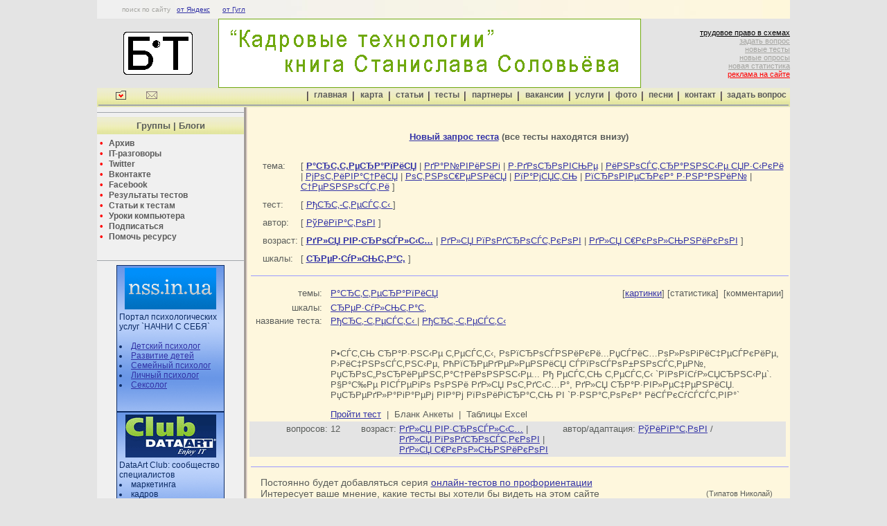

--- FILE ---
content_type: text/html
request_url: http://b-t.com.ua/test.php?id_topic=1&id_age=1&id_scale=98
body_size: 5714
content:
<!DOCTYPE html PUBLIC "-//W3C//DTD html 4.0 Transitional//EN">
<html>
 <head>

 <meta name="keywords" content="Тесты Р°СЂС‚С‚РµСЂР°РїРёСЏ  РґР»СЏ РІР·СЂРѕСЃР»С‹С…  СЂРµР·СѓР»СЊС‚Р°С‚ ">
<meta name="description" content="Тесты Р°СЂС‚С‚РµСЂР°РїРёСЏ  РґР»СЏ РІР·СЂРѕСЃР»С‹С…  СЂРµР·СѓР»СЊС‚Р°С‚ ">
<title>Тесты Р°СЂС‚С‚РµСЂР°РїРёСЏ  РґР»СЏ РІР·СЂРѕСЃР»С‹С…  СЂРµР·СѓР»СЊС‚Р°С‚ </title>

  <meta name="copyright" content="Психологические тесты | Профориентация">
  <meta name="robots" content="all">
  <meta name="revisit" content="14">
  <meta http-equiv="content-type" content="text/html; charset=windows-1251">
  <!-- <meta name="keywords" content="бизнес-тренер, бизнес, тренер, тренинг, семинар, тест, психологические тесты, психолог, мотивация, отбор, рекрутинг. алгоритм, школа, школа презентологов, школа продаж"> -->
  <!-- <meta name="description" content="Психологические тесты, Профориентация, тесты, методики, опросы"> -->
  <!-- <title>Психологические тесты, Профориентация, тесты, методики, опросы</title> -->
  <link href="b-t.css" rel="stylesheet" type="text/css">
 </head>

 <body bgcolor="#E4E4E4" marginheight="0" marginwidth="0" topmargin=0 leftmargin=0 link="#3232a6" vlink="#884688">

<!-- Yandex.Metrika counter -->
<script src="//mc.yandex.ru/metrika/watch.js" type="text/javascript"></script>
<div style="display:none;"><script type="text/javascript">
try { var yaCounter1682167 = new Ya.Metrika({id:1682167,
          clickmap:true,
          trackLinks:true});}
catch(e) { }
</script></div>
<noscript><div><img src="//mc.yandex.ru/watch/1682167" style="position:absolute; left:-9999px;" alt="" /></div></noscript>
<!-- /Yandex.Metrika counter --> 


 <div align="center">

 
 	<!-- таблица верхнего меню //-->
	<table width="1000" height="27" border="0" background="img/line.jpg">
	  <tr>
		  <td>&nbsp;</td>
		  <td class="text_poisk">
		  поиск по сайту&nbsp;&nbsp; <a href="poisk-y.html">от Яндекс</a> &nbsp;&nbsp;&nbsp;&nbsp; <a href="poisk-g.html">от Гугл</a>
		  </td>
		  <td width="10">
		  </td>
	  </tr>
	</table>
 	<!-- таблица верхнего меню //-->

	

 
 
	<!-- таблица шапки //-->
	<table width="1000" cellspacing="0" cellpadding="0" border="0">
			<tr>
			<td width="175" align="center"><IMG height="62" alt="Бизнес-Тренер | система подбора персонала 
тренинги продаж | практикум | натаскивание
школа презентологов" src="img/logo_b-t.gif" width="100" border="0">
			</td>
			<td>
				<a href="http://solovyev.com.ua/books/personnel-technologies" target="_blank" class="rekl"><img height="100" alt="" src="img/b-t_600_s.gif" width="610" border="0"></a>
				
			</td>
<!--- 
			<td><a href="mail_kontakt/zaviyalova.html" target="_blank">
<object>
<param name="allowScriptAccess" value="sameDomain">
<param name="movie" value="hr_conf_banner_610_100">
<param name="quality" value="high">
<param name="bgcolor" value="#000000">
<embed src="img/hr_conf_banner_610_100.swf" width="610" height="100" autostart="false" quality="high" bgcolor="#ffffff" name="hr_conf_banner_610_100" align="middle" allowScriptAccess="sameDomain" type="application/x-shockwave-flash" pluginspage="http://www.macromedia.com/go/getflashplayer">
</object>
				</a>
			</td>
 --->

			<td width="180" align="right" class="text_cop">
			  	<a href="tp/index.html" class="ss"><font color="#000000">трудовое право в схемах</font></a><br>
			  	<a href="mail_kontakt/" class="ss">задать вопрос</a><br>
				<a href="test_clp_baryer.php" class="ss">новые тесты</a><br>
				<a href="/nua/testy.php" class="ss">новые опросы</a><br>
				<a href="test_assoct_982.html" class="ss">новая статистика</a><br>
				<a href="reklama.html" class="ss"><font color="#FF0000">реклама на сайте</font></a><br>
			</td>
		</tr>
		<tr>
			<td colspan="5"></td>
		</tr>
	</table>
	<!-- таблица шапки //-->

	
	
 	<!-- таблица нижнего меню //-->
	<table width="1000" height="27" border="0" background="img/fon_meny.gif">
	  <tr>
		  <td width="20" class="text_menu">&nbsp;</td>
		  <td width="40"><a href="javascript:window.external.addFavorite('http://b-t.com.ua', 'Психологичесике тесты, профориентация - онлайн, ');"><img src="img/meny_izbran.gif" width="15" height="16" border="0" alt="добавить в избранное"></a></td>
		  <td width="40"><a href="mailto:i@b-t.com.ua" title="написать письмо"><img src="img/meny_pismo.gif" width="16" height="13" border="0" alt="написать письмо"></a></td>

		  <td class="text_menu">&nbsp;</td>		<!-- пустое поле между меню //-->
		  <td width="4" align="center"><img src="img/meny_l.gif" width="2" height="14" border="0" alt=""></td>
		  <td width="54" align="center" valign="top"><a href="index.html" class="menu" title="на главную">главная</a></td>
		  <td width="4" align="center"><img src="img/meny_l.gif" width="2" height="14" border="0" alt=""></td>
		  <td width="40" align="center" valign="top"><a href="map.html" class="menu" title="карта сайта">карта</a></td>
		  <td width="4" align="center"><img src="img/meny_l.gif" width="2" height="14" border="0" alt=""></td>
		  <td width="45" align="center" valign="top"><a href="stat.html" class="menu" title="статьи, методики, документы">статьи</a></td>
		  <td width="4" align="center"><img src="img/meny_l.gif" width="2" height="14" border="0" alt=""></td>
		  <td width="40" align="center" valign="top"><a href="test.php" class="menu" title="психологические тесты">тесты</a></td>
		  <td width="4" align="center"><img src="img/meny_l.gif" width="2" height="14" border="0" alt=""></td>
		  <td width="65" align="center" valign="top"><a href="partner.html" class="menu" title="партнеры">партнеры</a></td>
		  <td width="4" align="center"><img src="img/meny_l.gif" width="2" height="14" border="0" alt=""></td>
		  <td width="62" align="center" valign="top"><a href="vakans.html" class="menu" title="партнеры">вакансии</a></td>
		  <td width="4" align="center"><img src="img/meny_l.gif" width="2" height="14" border="0" alt=""></td>
		  <td width="45" align="center" valign="top"><a href="art_site.html" class="menu" title="партнеры">услуги</a></td>
		  <td width="4" align="center"><img src="img/meny_l.gif" width="2" height="14" border="0" alt=""></td>
		  <td width="36" align="center" valign="top"><a href="foto_alb.html" class="menu" title="партнеры">фото</a></td>
		  <td width="4" align="center"><img src="img/meny_l.gif" width="2" height="14" border="0" alt=""></td>
		  <td width="40" align="center" valign="top"><a href="pesni.html" class="menu" title="партнеры">песни</a></td>
		  <td width="4" align="center"><img src="img/meny_l.gif" width="2" height="14" border="0" alt=""></td>
		  <td width="50" align="center" valign="top"><a href="contact.html" class="menu" title="партнеры">контакт</a></td>
		  <td width="4" align="center"><img src="img/meny_l.gif" width="2" height="14" border="0" alt=""></td>
		  <td width="90" align="center" valign="top"><a href="mail_kontakt/" class="menu" target="_blank">задать вопрос</a></td>
	  </tr>
	  <tr>
		  <td height="1" colspan="26" bgcolor="#A2A6AB">
		  </td>
	  </tr>
	</table>
 	<!-- таблица нижнего меню //-->
	



	
	<table width="1000" border="0" cellspacing="0" cellpadding="0">
		<tr>
			<td width="180" valign="top" bgcolor="#F0F0F0">

				<!-- таблица левого меню //-->
				<table width="100%" border="0" cellspacing="0" cellpadding="0"  class="text_tema">
					<tr>
						<th height="5" colspan="2" align="left" class="text_1">
						<hr width="100%" size="1" color="#A2A6AB">
						</th>
					</tr>

					<tr>
						<th height="25" colspan="2" align="center" valign="middle" background="img/fon_meny.gif" class="text_3">
							<b>Группы | Блоги</b>
						</th>
					</tr>

					<tr>
						<th height="5" colspan="2" align="left" class="text_1"><!-- межстрочный интервал //-->
						</th>
					</tr>

					<tr>
						<th colspan="2" align="left" class="text_1">
							<font color="#FF0000">&nbsp;&#8226;&nbsp;</font>
							<a href="http://subscribe.ru/catalog/psychology.psixk" class="menu1" target="_blank">Архив</a><br>
							<font color="#FF0000">&nbsp;&#8226;&nbsp;</font>
							<a href="http://qaclub.com.ua/?p=60" class="menu1" target="_blank">IT-разговоры</a><br>
							<font color="#FF0000">&nbsp;&#8226;&nbsp;</font>
							<a href="https://twitter.com/Niko_Tipatov" class="menu1" target="_blank">Twitter</a><br>
							<font color="#FF0000">&nbsp;&#8226;&nbsp;</font>
							<a href="http://vk.com/notes" class="menu1" target="_blank">Вконтакте</a><br>
							<font color="#FF0000">&nbsp;&#8226;&nbsp;</font>
							<a href="http://www.facebook.com/pages/%D0%9E%D0%BD%D0%BB%D0%B0%D0%B9%D0%BD-%D1%82%D0%B5%D1%81%D1%82%D1%8B-%D0%9D%D0%BE%D0%B2%D0%BE%D1%81%D1%82%D0%B8-%D0%A1%D1%82%D0%B0%D1%82%D0%B8%D1%81%D1%82%D0%B8%D0%BA%D0%B0-%D0%9E%D0%B1%D0%BC%D0%B5%D0%BD-%D0%BE%D0%BF%D1%8B%D1%82%D0%BE%D0%BC/183863898364357" class="menu1" target="_blank">Facebook</a><br>
							<font color="#FF0000">&nbsp;&#8226;&nbsp;</font>
							<a href="test_rez_foto_6.html" class="menu1" target="_blank">Результаты тестов</a><br>
							<font color="#FF0000">&nbsp;&#8226;&nbsp;</font>
							<a href="test_stat.html" class="menu1" target="_blank">Статьи к тестам</a><br>
							<font color="#FF0000">&nbsp;&#8226;&nbsp;</font>
							<a href="komp_lesson_subscribe.html" class="menu1">Уроки компьютера</a><br>
							<font color="#FF0000">&nbsp;&#8226;&nbsp;</font>
							<a href="mail_kontakt/subscribe.html" class="menu1" target="_blank">Подписаться</a><br>
							<font color="#FF0000">&nbsp;&#8226;&nbsp;</font>
							<a href="help_bt.html" class="menu1" target="_blank">Помочь ресурсу</a><br>
						</th>
					</tr>
					<tr>
						<td width="25" class="text_1">&nbsp;</td>
						<td align="left" class="text_menu">
							&nbsp;<br>		<!-- подразделы как в ДПС //-->
						</td>
					</tr>
					<tr>
						<th height="5" colspan="2" align="left" class="text_1"><!-- межстрочный интервал //-->
						</th>
					</tr>

					<tr>
						<th height="5" colspan="2" align="left" class="text_1">
						<hr width="100%" size="1" color="#A2A6AB">
						</th>
					</tr>
							<!-- --------------------------------------------------- //-->
					<tr>
						<th colspan="2" align="center" class="text_1">
							<!-- Informer Planeta
							<table width="156" border="0" align="center" background="img/fon_sss.gif" class="text_ban" style="border:1px solid #0C2B64;>
							  <tr align="center">
							  	<td align="center">
								<a href="sss9.html" target="_blank"><img src="img/planet240-1.jpg" border="0" width="156" height="228" alt=""></a>
								</td>
							  </tr>
							  <tr align="left">
							  	<td align="center">
								<a href="sss9.html" target="_blank" class="rekl">
								СКОРО: Онлайн тренинг<br>КЛИКАЙ узнать ПОДРОБНОСТИ
								</a>
								</td>
							  </tr>
							</table>
							Informer Planeta 
<br>-->

							<!-- nss.in.ua -->
							<table width="156" border="0" align="center" background="img/fon_sss.gif" class="text_ban" style="border:1px solid #0C2B64;>
							  <tr align="center">
							  	<td align="center">
								<a href="http://nss.in.ua" target="_blank"><img src="img/banners/nss_portal132x60a4a1.gif" border="0" width="132" height="60" alt="Портал психологических услуг `НАЧНИ С СЕБЯ`"></a>
								</td>
							  </tr>
							  <tr align="left">
							  	<td>
								 Портал психологических услуг `НАЧНИ С СЕБЯ`<br><br>
								 <li><a href="http://nss.in.ua" target="_blank">Детский психолог</a></li>
								 <li><a href="http://nss.in.ua" target="_blank">Развитие детей</a></li>
								 <li><a href="http://nss.in.ua" target="_blank">Семейный психолог</a></li>
								 <li><a href="http://nss.in.ua" target="_blank">Личный психолог</a></li>
								 <li><a href="http://nss.in.ua" target="_blank">Сексолог</a></li>
								 <br><br>
								</td>
							  </tr>
							</table>
							<!-- nss.in.ua -->

							<!-- Informer DataArt Club -->
							<table width="156" border="0" align="center" background="img/fon_sss.gif" class="text_ban" style="border:1px solid #0C2B64;>
							  <tr align="center">
							  	<td align="center">
								<a href="sss5.html" target="_blank"><img src="img/b-t_156_5.gif" border="0" width="131" height="62" alt=""></a>
								</td>
							  </tr>
							  <tr align="left">
							  	<td>
								 DataArt Club: сообщество специалистов 
								 <li>маркетинга </li>
								 <li>кадров </li>
								 <li>PR</li><br>
								 <a href="sss5.html" target="_blank">Участие бесплатное</a>
								</td>
							  </tr>
							</table>
							<!-- Informer DataArt Club -->
<br>
							<!-- Реклама на сайте -->
							<table width="156" border="0" align="center">
							  <tr align="right">
							  	<td align="right">
								<a href="reklama.html" class="ss"><font color="#FF0000">реклама на сайте</font></a><br>
								</td>
							  </tr>
							</table>
							<!-- Реклама на сайте -->
						</th>
					</tr>
					<tr>
						<th height="5" colspan="2" align="left" class="text_1">
						<hr width="100%" size="1" color="#A2A6AB">
						</th>
					</tr>

					<tr>
						<th height="5" colspan="2" align="left" class="text_1"><!-- межстрочный интервал //-->
						</th>
					</tr>


				</table>
				<!-- таблица левого меню //-->

				</td>
				<td width="1" height="100%" rowspan="2" bgcolor="#B1B1B1"></td>
				<td width="1" height="100%" rowspan="2" bgcolor="#8F807F"></td>
				<td width="1" height="100%" rowspan="2" bgcolor="#B0AFA0"></td>
				<td width="1" height="100%" rowspan="2" bgcolor="#CFC0BF"></td>
				<td width="1" height="100%" rowspan="2" bgcolor="#EFE0D0"></td>

			<td width="783" rowspan="2" valign="top" bgcolor="#FEF7DD">

				<!-- текст справа //-->

				<table width="780" border="0" align="center" class="text_tema">
					<tr align="center">
						<td>
<br>
<h4><a href="test.php">Новый запрос теста</a> (<font size="-1">все тесты находятся внизу</font>)</h4>

						</td>
					</tr>
				</table>


				
				<table width="780" border="0" align="center">
					<tr>
						<td width="10">&nbsp;
						</td>
						<td>
	<!-- таблица темы тестов //-->
						<table border="0" width="100%" class="text_tema">
							<tr>
								<td valign="top">
тема:
								</td>
								<td align="left">
[

<a href="http://b-t.com.ua/test.php?id_topic=1&id_age=1&id_scale=98"><b>Р°СЂС‚С‚РµСЂР°РїРёСЏ</b></a> | <a href="http://b-t.com.ua/test.php?id_topic=23&id_age=1&id_scale=98">РґР°Р№РІРёРЅРі</a> | <a href="http://b-t.com.ua/test.php?id_topic=26&id_age=1&id_scale=98">Р·РґРѕСЂРѕРІСЊРµ</a> | <a href="http://b-t.com.ua/test.php?id_topic=24&id_age=1&id_scale=98">РёРЅРѕСЃС‚СЂР°РЅРЅС‹Рµ СЏР·С‹РєРё</a> | <a href="http://b-t.com.ua/test.php?id_topic=9&id_age=1&id_scale=98">РјРѕС‚РёРІР°С†РёСЏ</a> | <a href="http://b-t.com.ua/test.php?id_topic=10&id_age=1&id_scale=98">РѕС‚РЅРѕС€РµРЅРёСЏ</a> | <a href="http://b-t.com.ua/test.php?id_topic=27&id_age=1&id_scale=98">РїР°РјСЏС‚СЊ</a> | <a href="http://b-t.com.ua/test.php?id_topic=11&id_age=1&id_scale=98">РїСЂРѕРІРµСЂРєР° Р·РЅР°РЅРёР№</a> | <a href="http://b-t.com.ua/test.php?id_topic=20&id_age=1&id_scale=98">С†РµРЅРЅРѕСЃС‚Рё</a>
]
								</td>
							</tr>
							<tr>
								<td height="5" colspan="2" valign="top"> <!--- межстрочное рсстояние --->
								</td>
							</tr>
							<tr>
								<td valign="top">
тест:
								</td>
								<td align="left">
[

<a href="http://b-t.com.ua/art_test/art_test.php">РђСЂС‚-С‚РµСЃС‚С‹ </a>
]
								</td>
							</tr>
							<tr>
								<td height="5" colspan="2" valign="top"> <!--- межстрочное рсстояние --->
								</td>
							</tr>
							<tr>
								<td valign="top">
автор:
								</td>
								<td align="left">
[
<a href="http://b-t.com.ua/test.php?id_author=21&id_age=1&id_scale=98&id_topic=1">РўРёРїР°С‚РѕРІ</a>
]
								</td>
							</tr>
							
							<tr>
								<td height="5" colspan="2" valign="top"> <!--- межстрочное рсстояние --->
								</td>
							</tr>

							
							<tr>
								<td valign="top">
возраст:
								</td>
								<td align="left">
[

<a href="http://b-t.com.ua/test.php?id_age=1&id_topic=1&id_scale=98"><b>РґР»СЏ РІР·СЂРѕСЃР»С‹С…</b></a> | <a href="http://b-t.com.ua/test.php?id_age=2&id_topic=1&id_scale=98">РґР»СЏ РїРѕРґСЂРѕСЃС‚РєРѕРІ</a> | <a href="http://b-t.com.ua/test.php?id_age=3&id_topic=1&id_scale=98">РґР»СЏ С€РєРѕР»СЊРЅРёРєРѕРІ</a>
]
								</td>
							</tr>
							<tr>
								<td height="5" colspan="2" valign="top"> <!--- межстрочное рсстояние --->
								</td>
							</tr>
							<tr>
								<td valign="top">
шкалы:
								</td>
								<td align="left">
[

<a href="http://b-t.com.ua/test.php?id_scale=98&id_topic=1&id_age=1"><b>СЂРµР·СѓР»СЊС‚Р°С‚</b></a> ]
 
 
 
 
								</td>
							</tr>
							</table>
	<!-- таблица темы тестов //-->

							
						</td>
					</tr>
				</table>
				<table width="780" border="0" align="center">
					<tr>
						<td align="center"><hr width="100%" size="1" color="#9999FF">
						</td>
					</tr>
				</table>
				
				

				
<table width="780" border="0"><tr><td><table width="100%" border="0" class="text_test"><tr><td width="110" align="right">
    	темы: &nbsp;</td><td><a href="http://b-t.com.ua/test.php?id_topic=1">Р°СЂС‚С‚РµСЂР°РїРёСЏ</a></td><td width="70" align="right">[<a href="http://b-t.com.ua/test_rez_foto_16.html" target="_blank" title="Результаты теста">картинки</a>]</td><td width="70" align="right">[статистика]</td><td width="90" align="right"> [комментарии]</td></tr></table><table width="100%" border="0" class="text_test"><tr><td width="110" align="right">шкалы: &nbsp;</td><td><a href="http://b-t.com.ua/test.php?id_scale=98">СЂРµР·СѓР»СЊС‚Р°С‚</a></td></tr><tr><td width="110" align="right">название теста: &nbsp;</td><td><a href= "http://b-t.com.ua/art_test/art_test.php" target="_top">РђСЂС‚-С‚РµСЃС‚С‹ </a> | <a href= "http://b-t.com.ua/art_test/art_test.php" target="_top">РђСЂС‚-С‚РµСЃС‚С‹ </a></td></tr><tr><td width="110" align="right">&nbsp;</td><td><br><p>Р•СЃС‚СЊ СЂР°Р·РЅС‹Рµ С‚РµСЃС‚С‹, РѕРїСЂРѕСЃРЅРёРєРё...РџСЃРёС…РѕР»РѕРіРёС‡РµСЃРєРёРµ, Р›РёС‡РЅРѕСЃС‚РЅС‹Рµ, РћРїСЂРµРґРµР»РµРЅРёСЏ СЃРїРѕСЃРѕР±РЅРѕСЃС‚РµР№, РџСЂРѕС„РѕСЂРёРµРЅС‚Р°С†РёРѕРЅРЅС‹Рµ... Рђ РµСЃС‚СЊ С‚РµСЃС‚С‹ `РїРѕРїСѓР»СЏСЂРЅС‹Рµ`. Р§Р°С‰Рµ РІСЃРµРіРѕ РѕРЅРё РґР»СЏ РѕС‚РґС‹С…Р°, РґР»СЏ СЂР°Р·РІР»РµС‡РµРЅРёСЏ. РџСЂРµРґР»Р°РіР°РµРј РІР°Рј РїРѕРёРіСЂР°С‚СЊ РІ `Р·РЅР°С‚РѕРєР° РёСЃРєСѓСЃСЃС‚РІР°` </p><a href= "http://b-t.com.ua/art_test/art_test.php" target="_top">Пройти тест</a>&nbsp;&nbsp;|&nbsp;&nbsp;<a target="_blank">Бланк Анкеты</a>&nbsp;&nbsp;|&nbsp;&nbsp;<a target="_blank">Таблицы Excel</a></td></tr></table><table width="100%" border="0" bgcolor="#E4E4E4" class="text_test">
		 <tr valign="top">
		  <td width="110" align="right">вопросов: </td>
		  <td width="40">12</td>
		  <td width="60" colspan="2" align="right">возраст: </td>
		  <td width="350" colspan=2><a href="http://b-t.com.ua/test.php?id_age=1">РґР»СЏ РІР·СЂРѕСЃР»С‹С…</a> | <a href="http://b-t.com.ua/test.php?id_age=2">РґР»СЏ РїРѕРґСЂРѕСЃС‚РєРѕРІ</a> | <a href="http://b-t.com.ua/test.php?id_age=3">РґР»СЏ С€РєРѕР»СЊРЅРёРєРѕРІ</a></td>
		  <td width="110" align="right">автор/адаптация: </td>
		  <td width="210"><a href="http://b-t.com.ua/test.php?id_author=21">РўРёРїР°С‚РѕРІ</a> / <a href="http://b-t.com.ua/test.php?id_adaptation="></a></a></td>
		 </tr></table></td></tr></table>

				<table width="780" border="0" align="center">
					<tr>
						<td align="center"><hr width="100%" size="1" color="#9999FF">
						</td>
					</tr>
				</table>
				
				

	<!-- !!!!!!!!!!!!!!!!!!! тест  !!!!!!!!!!!!!!!!!!! //-->

				
				<table width="780" border="0" align="center">
					<tr>
						<td width="10">&nbsp;
						</td>
						<td width="630"><font class=text11>Постоянно будет добавляться серия <a href= "test_new.php" title="Опрос: какие тесты по профориентации вас интересуют?">онлайн-тестов по профориентации</a><br>
						Интересует ваше мнение, какие тесты вы хотели бы видеть на этом сайте<br>
						&nbsp;&nbsp;&nbsp;&nbsp;&nbsp;
						<a href= "test_new.php" title="Опрос: какие тесты по профориентации вас интересуют?">Опрос: какие тесты по профориентации вас интересуют?</a>
						</font>
						</td>
						<td width="115"><font class=text10>(Типатов Николай)</font>
						</td>
					</tr>
				</table>


				<table width="780" border="0" align="center">
					<tr>
						<td align="center"><hr width="100%" size="1" color="#9999FF">
						</td>
					</tr>
				</table>
				
								

				
				
				
				<!-- текст справа //-->
				
				<!-- таблица после текста//-->
				<table cellspacing="0" cellpadding="0" border="0" width="100%">
					<tr>
						<td align=center valign=bottom style="padding-bottom:10px;"><font class=text11>
						<br><br><br><br><br><br><br><br><br><br>
						Украина, г. Харьков, <br>
						Тел. +38(067)-68-20-68-5, skype: <a href="skype:niko_tipatov" title="позвонить">niko_tipatov</a><br>
						e-mail: <a href="mailto:i@b-t.com.ua" title="написать письмо">i@b-t.com.ua</a>&nbsp;или&nbsp;
						<a href="mail_kontakt/" title="отправить письмо с сайта" target="_blank">отправить письмо с сайта</a>
						</font></td>

					</tr>
				</table> 
				<!-- таблица после текста//-->

			</td>
		</tr>
		<tr>
			<td valign=bottom bgcolor="#eff1f6">


				<hr width="100%" size="1" color="#D2D4DA">
				<!-- таблица баннеров//-->
				<table width="100%" border="0" cellspacing="0" cellpadding="0" align="center">
					<tr>
						<td align="center" style="padding-top:3px;padding-bottom:3px;">
							<!-- Узнать страну по IP -->
							<a href="http://ip-whois.net"  target="_blank" title="Узнать/проверить IP адрес"><img src="http://ip-whois.net/img_ip5.php" border="0" alt="Узнать/проверить IP адрес"></a>
							<!-- Узнать страну по IP -->
						</td>
					</tr>
							<!-- Баннер Бизнес-Тренер -->
					<tr>
						<td align="center" style="padding-top:3px;padding-bottom:3px;">
							<a href="http://b-t.com.ua/" target="_blank"><img src="img/banners/b-t_ban.gif" width="88" height="31" border="0" alt="Бизнес-Тренер | система подбора персонала тренинги продаж | практикум | натаскивание | школа презентологов"></a>
						</td>
					</tr>
							<!-- Баннер Бизнес-Тренер -->
					<tr>
						<td align="center">
						</td>
					</tr>

			

							<!--HostPro  -->
					<tr>
						<td align="center">
							<a href="http://billing.hostpro.ua/aff.php?aff=450">
							<img src="img/hostpro.jpg" width="100" height="100" border="1" alt="">
							</a> 
						</td>
					</tr>
							<!--HostPro  -->

					<tr>
						<td><br></td>
					</tr>
				</table>
				<!-- таблица баннеров//-->

			</td>
		</tr>
	</table>
	<table width="1000" border="0" cellspacing="0" cellpadding="0">
		<tr>
			<td width="1000" height="1" colspan="1" bgcolor="#000000"></td>
		</tr>
	</table>


 <font class=footer>Администратор сайта Типатов Н.В.&nbsp;&nbsp;&nbsp;&nbsp;
 Copyright &copy; 2019 "Бизнес-Тренер"</font>

 



<!-- BEGIN cloudim code {literal} -->
<script type="text/javascript" charset="utf-8">document.write(unescape("%3Cdiv id='cloudim_widget'%3E%3Cscript src='//static.cloudim.ru/js/chat.js' type='text/javascript'%3E%3C/script%3E%3C/div%3E"));</script> <div id="cloudim_cr" style="position:absolute; left:-9999px;"><a target="_blank" href="http://cloudim.ru/">Cloudim</a> - онлайн консультант для сайта бесплатно.</div>
<script type="text/javascript" charset="utf-8">
Cloudim.Chat.init({uid:14460});
</script>
<!-- {/literal} END cloudim code -->
 </body>
</html>